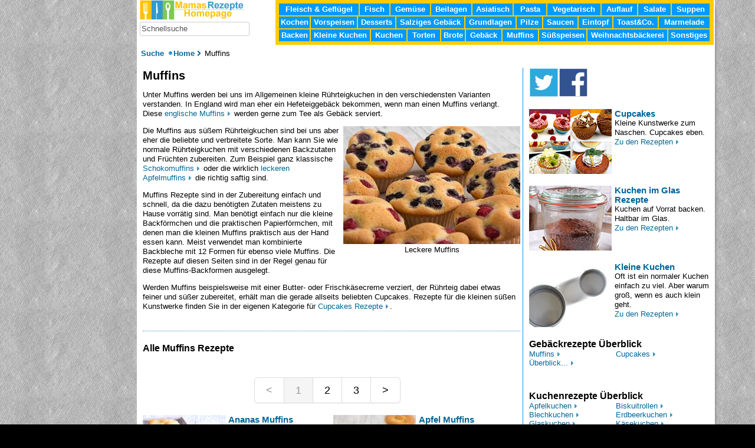

--- FILE ---
content_type: text/html; charset=utf-8
request_url: https://www.mamas-rezepte.de/muffin_rezepte.html
body_size: 6607
content:
<!DOCTYPE html PUBLIC "-//W3C//DTD XHTML 1.0 Transitional//EN" "http://www.w3.org/TR/xhtml1/DTD/xhtml1-transitional.dtd">
<html xmlns="http://www.w3.org/1999/xhtml" xml:lang="en" lang="de" xmlns:fb="http://ogp.me/ns/fb#">
<head>
<meta http-equiv="Content-Type" content="text/html; charset=UTF-8" />
<script>if((window.devicePixelRatio===undefined?1:window.devicePixelRatio)>1) document.cookie='HTTP_IS_RETINA=1;path=/';</script>
  <title>Muffins backen - Mamas Rezepte</title>
<link rel="shortcut icon" href="favicon.ico"/>
<link rel="apple-touch-icon" href="apple-touch-icon.png" />
<link rel="apple-touch-icon" sizes="72x72" href="apple-touch-icon-72_72.png" />
<link rel="apple-touch-icon" sizes="114x114" href="apple-touch-icon-114_114.png" />
<link rel="apple-touch-icon" sizes="144x144" href="apple-touch-icon-144_144.png" />
<link rel="alternate" media="only screen and (max-width: 640px)" href="https://m.mamas-rezepte.de/muffin_rezepte.html" ><meta http-equiv="Content-Style-Type" content="text/css" />
<meta name="author" content="Mamas Rezepte Homepage"/>
<meta http-equiv="language" content="de" />
<meta name="keywords" lang="de" content="Mamas Rezepte  " />
<meta name="description" content="Mamas Rezepte Homepage - Alle Rezepte mit Bild und Kalorienangaben" /><meta property="og:title" content="Muffins backen - Mamas Rezepte"/>
<meta property="og:site_name" content="Mamas Rezepte Homepage"/>
<meta property="og:type" content="website" />

<meta property="og:image" content="https://www.mamas-rezepte.de/bilder/layout/mamalogo.gif"/>
<meta property="og:description" content=" Mamas Rezepte Webseite "/>
<meta property="og:url" content="https://www.mamas-rezepte.de/muffin_rezepte.html"/>
<link href="https://www.mamas-rezepte.de/css/rezepte.css" rel="stylesheet" type="text/css" />
<style  type="text/css">body{background-color:#000000;margin:0; padding:0; height:100%; font-family:Arial, Helvetica, sans-serif;  color:#000; font-size:13px; background-image:url(../images/rezepte_background.jpg); background-repeat:repeat; }
.wrapper{position:relative;width:980px; background-color:#FFF; float:right;}div#content{position:relative;background-color:#FFFFFF;padding-top:115px;} #footer{clear:left;  background-color:#FFF; border-top:#99CCFF thin solid; min-height:150px;}	  
.w25{ max-width:300px; height:100%; min-height:250px; max-height:800px;} 	  
	  
	</style>

<link rel="image_src" href="https://www.mamas-rezepte.de/bilder/minilogo.gif"/>
<!--
<script type="text/javascript" src="js/cookieconsent.js"></script>
<script type="text/javascript">
//document.addEventListener('DOMContentLoaded', function () {
//cookieconsent.run({"notice_banner_type":"simple","consent_type":"express","palette":"light","language":"de","cookies_policy_url":"https://www.mamas-rezepte.de/impressum.html#cookies"});
});
</script>-->

<!-- Code der ausgeführt wird wenn tracking zugelassen wird 
For testing keine Werbung
-->

<script async src="https://www.googletagmanager.com/gtag/js?id=G-2V8R5NRNG2" cookie-consent="tracking"></script>
<script cookie-consent="tracking">
  window.dataLayer = window.dataLayer || [];
  function gtag(){dataLayer.push(arguments);}
  gtag('js', new Date());
  gtag('config', 'G-2V8R5NRNG2');
</script>



<!-- end of Code der ausgeführt wird wenn tracking zugelassen wird

<!-- Code der immer ausgeführt wird,-->
<script type="text/plain" cookie-consent="strictly-necessary">
</script> 

<!-- Code der ausgeführt wird wenn targeting zugelassen wird -->
<script type="text/plain" cookie-consent="targeting">
[].forEach.call(document.querySelectorAll('.adsbygoogle'), function(){
    (adsbygoogle = window.adsbygoogle || []).requestNonPersonalizedAds=0;
});
[].forEach.call(document.querySelectorAll('.adsbygoogle'), function(){
    (adsbygoogle = window.adsbygoogle || []).push({}); console.log("push ad");
});
</script> 
<!-- end of Code der ausgeführt wird wenn targeting zugelassen wird-->
</head>
<body>
<div id="wrap1" class="window"><div id="wrap2" class="wrapper shadow1">

<style>

      .timga2{ text-align:center; padding-left:0px; padding-right:5px; padding-bottom:5px;}
	  .timg2{width:120px; height:67px; background-image:url(/images/teaser/backen_teaser.jpg); background-repeat:no-repeat;-webkit-border-radius: 6px;-moz-border-radius: 6px;border-radius: 6px; position:relative;}
	  .timgh2{position:relative; line-height:26px; top:0px; min-height:50px; text-align:center; min-width:150px; padding-left:5px; padding-right:5px; background-color:#666; background-color:rgba(100, 100, 100, 0.85); color:#FFF; }
	  .timga2 {color:#FFF;font-weight:bold; font-size:18px; }
	   .timga2:hover {color:#FFF; text-decoration:underline; }

.otr:before, .otr:after {  display: table;  content: "";  line-height: 0;}.otr:after {clear: both;}
.otr [class*="sp"]:first-child {margin-left: 0;}.otr [class*="sp"] {  display: block;  width: 100%;  min-height: 150px;  -webkit-box-sizing: border-box;  -moz-box-sizing: border-box;  box-sizing: border-box;  float: left;  margin-left:5px;  *margin-left: 5px;}
.otr .sp {width: 205px;}
.timg3{width:120px; height:67px;margin:0px auto 0px auto;  background-image:url(/images/teaser/fleisch_teaser.png); background-repeat:no-repeat;-webkit-border-radius: 6px;-moz-border-radius: 6px;border-radius: 6px; position:relative;}
.timga3{margin:0px auto 0px auto; }
.timg3a{ background-image:url(/images/teaser/fleisch_teaser.png); background-repeat:no-repeat; width:120px; height:67px; float:left; margin-right:10px; margin-bottom:5px;}
.timg3b{ background-image:url(/images/teaser/fleisch_teaser2.jpg); background-repeat:no-repeat; width:90px; height:60px; float:left; margin-right:10px; margin-bottom:5px;}
.timg3c{ background-image:url(/images/teaser/backen_teaser.jpg); background-repeat:no-repeat; width:90px; height:60px; float:left; margin-right:10px; margin-bottom:5px;}
.ot_row [class*="span"]{min-height:180px; }
.otspan{float:left; width:190px; margin-left:10px;  min-height:235px;}
.otspan .btn {float:right; margin-top:5px;}
.otspan img {float:left; margin-right:10px; margin-bottom:5px;}
.otspan h4{font-family: 'Domine', serif; padding-bottom:3px; margin-bottom:3px;}
.otw{ float:left; width:165px; margin-left:5px;min-height:700px;}
</style>
<div id="content" >
 <div class="lnks">
<h1>Muffins</h1>
<p class="teasertxt">Unter Muffins werden bei uns im Allgemeinen kleine Rührteigkuchen in den verschiedensten Varianten verstanden. In England wird man eher ein Hefeteiggebäck bekommen, wenn man einen Muffins verlangt. Diese <a href="https://www.mamas-rezepte.de/rezept_Muffins_aus_Hefeteig-34-1988.html" class="zudenrezepten">englische Muffins</a> werden gerne zum Tee als Gebäck serviert.</p><div class="rechts"><img src="https://www.mamas-rezepte.de/images/muffins.jpg" width="300" height="200" alt="Muffins" title="Muffins"/><span class="bildunterschrift" style="color:#000;">Leckere Muffins</span></div>
<p class="teasertxt">Die Muffins aus süßem Rührteigkuchen sind bei uns aber eher die beliebte und verbreitete Sorte. Man kann Sie wie normale Rührteigkuchen mit verschiedenen Backzutaten und Früchten zubereiten. Zum Beispiel ganz klassische <a href="https://www.mamas-rezepte.de/rezept_Schokoladen_Muffin-34-1879.html" class="zudenrezepten">Schokomuffins</a> oder die wirklich <a href="https://www.mamas-rezepte.de/rezept_Apfel_Muffins-34-211.html" class="zudenrezepten">leckeren Apfelmuffins</a> die richtig saftig sind.  </p>
<p class="teasertxt">Muffins Rezepte sind in der Zubereitung einfach und schnell, da die dazu benötigten Zutaten meistens zu Hause vorrätig sind. Man benötigt einfach nur die kleine Backförmchen und die praktischen Papierförmchen, mit denen man die kleinen Muffins praktisch aus der Hand essen kann. Meist verwendet man kombinierte Backbleche mit 12 Formen für ebenso viele Muffins. Die Rezepte auf diesen Seiten sind in der Regel genau für diese Muffins-Backformen ausgelegt. </p>
<p class="teasertxt">
Werden Muffins beispielsweise mit einer Butter- oder Frischkäsecreme verziert, der Rührteig dabei etwas feiner und süßer zubereitet, erhält man die gerade allseits beliebten Cupcakes. Rezepte für die kleinen süßen Kunstwerke finden Sie in der eigenen Kategorie für <a href="https://www.mamas-rezepte.de/cupcake-rezepte.html" class="zudenrezepten">Cupcakes Rezepte</a>. </p>
 <div class="betweenteaser"></div><div class="teaser-space"></div>  
<span class="zwischenueberschrift">Alle Muffins Rezepte</span>
<div class="teaser"><div class="pagination pagination-large pagination-centered"><ul><li class="disabled"><a href="#">< </a></li><li class="active"><a href="muffin_rezepte.html">1</a></li><li><a href="muffin_rezepte_2.html">2</a></li><li><a href="muffin_rezepte_3.html">3</a></li><li><a href="muffin_rezepte_2.html"> ></a></li></ul></div> <div class="lcol"><a class="teaser-img" href="https://www.mamas-rezepte.de/rezept_Ananas_Muffins-34-212.html"><img src="https://www.mamas-rezepte.de/bilder/thumb140/ananas-muffin.jpg"/></a><div class="teasertxt"><div class="teaserhead"><a href="https://www.mamas-rezepte.de/rezept_Ananas_Muffins-34-212.html">Ananas Muffins</a></div><div>Der etwas exotischere Muffin. </div><a class="zudenrezepten"  href="https://www.mamas-rezepte.de/rezept_Ananas_Muffins-34-212.html">Zum Rezept</a></div><div class="teaser-space"></div><a class="teaser-img" href="https://www.mamas-rezepte.de/rezept_Apfel_Zimt_Muffins-34-2483.html"><img src="https://www.mamas-rezepte.de/bilder/thumb140/apfel-zimt-muffin.jpg"/></a><div class="teasertxt"><div class="teaserhead"><a href="https://www.mamas-rezepte.de/rezept_Apfel_Zimt_Muffins-34-2483.html">Apfel Zimt Muffins</a></div><div>Saftiger Rührteig, Äpfel und Zimt - ein traumhaftes Trio.</div><a class="zudenrezepten"  href="https://www.mamas-rezepte.de/rezept_Apfel_Zimt_Muffins-34-2483.html">Zum Rezept</a></div><div class="teaser-space"></div><a class="teaser-img" href="https://www.mamas-rezepte.de/rezept_Apfelschnecken_Muffins-34-3131.html"><img src="https://www.mamas-rezepte.de/bilder/thumb140/apfelschneckenmuffins.jpg"/></a><div class="teasertxt"><div class="teaserhead"><a href="https://www.mamas-rezepte.de/rezept_Apfelschnecken_Muffins-34-3131.html">Apfelschnecken Muffins</a></div><div>Apfelmuffins mal in hübscher Schneckenform selber backen?</div><a class="zudenrezepten"  href="https://www.mamas-rezepte.de/rezept_Apfelschnecken_Muffins-34-3131.html">Zum Rezept</a></div><div class="teaser-space"></div><a class="teaser-img" href="https://www.mamas-rezepte.de/rezept_Bienenstich_Muffins-34-2580.html"><img src="https://www.mamas-rezepte.de/bilder/thumb140/bienenstichmuffins.jpg"/></a><div class="teasertxt"><div class="teaserhead"><a href="https://www.mamas-rezepte.de/rezept_Bienenstich_Muffins-34-2580.html">Bienenstich Muffins</a></div><div>Selbst gebackene Bienenstich Muffins schmecken zu jedem Anlass einfach nur lecker!</div><a class="zudenrezepten"  href="https://www.mamas-rezepte.de/rezept_Bienenstich_Muffins-34-2580.html">Zum Rezept</a></div><div class="teaser-space"></div><a class="teaser-img" href="https://www.mamas-rezepte.de/rezept_Chia_Nuss_Muffins-34-2540.html"><img src="https://www.mamas-rezepte.de/bilder/thumb140/chianussmuffin.jpg"/></a><div class="teasertxt"><div class="teaserhead"><a href="https://www.mamas-rezepte.de/rezept_Chia_Nuss_Muffins-34-2540.html">Chia Nuss Muffins</a></div><div>Luftige im Geschmack nussige Muffins mit Chiasamen backen?</div><a class="zudenrezepten"  href="https://www.mamas-rezepte.de/rezept_Chia_Nuss_Muffins-34-2540.html">Zum Rezept</a></div><div class="teaser-space"></div><a class="teaser-img" href="https://www.mamas-rezepte.de/rezept_Emmer_Vollkorn_Muffins-34-3543.html"><img src="https://www.mamas-rezepte.de/bilder/thumb140/emmervollkornmuffins.jpg"/></a><div class="teasertxt"><div class="teaserhead"><a href="https://www.mamas-rezepte.de/rezept_Emmer_Vollkorn_Muffins-34-3543.html">Emmer Vollkorn Muffins</a></div><div>Auf gesunde Art Muffins mit Emmer Vollkornmehl genießen</div><a class="zudenrezepten"  href="https://www.mamas-rezepte.de/rezept_Emmer_Vollkorn_Muffins-34-3543.html">Zum Rezept</a></div><div class="teaser-space"></div><a class="teaser-img" href="https://www.mamas-rezepte.de/rezept_Erdbeer_Minze_Muffins-34-2498.html"><img src="https://www.mamas-rezepte.de/bilder/thumb140/erdbeerenminzemuffin.jpg"/></a><div class="teasertxt"><div class="teaserhead"><a href="https://www.mamas-rezepte.de/rezept_Erdbeer_Minze_Muffins-34-2498.html">Erdbeer-Minze Muffins</a></div><div>Muffins mit Erdbeeren und Minze schmecken so gut - wie füreinander gemacht.</div><a class="zudenrezepten"  href="https://www.mamas-rezepte.de/rezept_Erdbeer_Minze_Muffins-34-2498.html">Zum Rezept</a></div><div class="teaser-space"></div><a class="teaser-img" href="https://www.mamas-rezepte.de/rezept_Hackfleisch_Lauch_Muffin-34-3358.html"><img src="https://www.mamas-rezepte.de/bilder/thumb140/hackfleischlauchmuffin.jpg"/></a><div class="teasertxt"><div class="teaserhead"><a href="https://www.mamas-rezepte.de/rezept_Hackfleisch_Lauch_Muffin-34-3358.html">Hackfleisch-Lauch-Muffin</a></div><div>Pikant gewürzte Muffins mit Hackfleisch als Fingerfood genießen</div><a class="zudenrezepten"  href="https://www.mamas-rezepte.de/rezept_Hackfleisch_Lauch_Muffin-34-3358.html">Zum Rezept</a></div><div class="teaser-space"></div></div><div class="rcol"><a class="teaser-img" href="https://www.mamas-rezepte.de/rezept_Apfel_Muffins-34-211.html"><img src="https://www.mamas-rezepte.de/bilder/thumb140/apfel-muffin.jpg"/></a><div class="teasertxt"><div class="teaserhead"><a href="https://www.mamas-rezepte.de/rezept_Apfel_Muffins-34-211.html">Apfel Muffins</a></div><div>Lecker saftige Muffins mit Äpfeln.</div><a class="zudenrezepten"  href="https://www.mamas-rezepte.de/rezept_Apfel_Muffins-34-211.html">Zum Rezept</a></div><div class="teaser-space"></div><a class="teaser-img" href="https://www.mamas-rezepte.de/rezept_Apfel_Streusel_Muffins-34-2994.html"><img src="https://www.mamas-rezepte.de/bilder/thumb140/apfelmuffinsmitstreusel.jpg"/></a><div class="teasertxt"><div class="teaserhead"><a href="https://www.mamas-rezepte.de/rezept_Apfel_Streusel_Muffins-34-2994.html">Apfel-Streusel-Muffins</a></div><div>Wer liebt sie nicht - Apfelmuffins mit knuspriger Streuselauflage hmmm..</div><a class="zudenrezepten"  href="https://www.mamas-rezepte.de/rezept_Apfel_Streusel_Muffins-34-2994.html">Zum Rezept</a></div><div class="teaser-space"></div><a class="teaser-img" href="https://www.mamas-rezepte.de/rezept_Bananen_Muffins-34-2493.html"><img src="https://www.mamas-rezepte.de/bilder/thumb140/bananen-muffin.jpg"/></a><div class="teasertxt"><div class="teaserhead"><a href="https://www.mamas-rezepte.de/rezept_Bananen_Muffins-34-2493.html">Bananen Muffins</a></div><div>Köstliche Muffins mit Bananen und Schokostückchen.</div><a class="zudenrezepten"  href="https://www.mamas-rezepte.de/rezept_Bananen_Muffins-34-2493.html">Zum Rezept</a></div><div class="teaser-space"></div><a class="teaser-img" href="https://www.mamas-rezepte.de/rezept_Blaubeer_Muffins-34-220.html"><img src="https://www.mamas-rezepte.de/bilder/thumb140/heidelbeermuffins.jpg"/></a><div class="teasertxt"><div class="teaserhead"><a href="https://www.mamas-rezepte.de/rezept_Blaubeer_Muffins-34-220.html">Blaubeer Muffins</a></div><div>Klassiker unter den Muffins Sorten. Immer gern gegessen.</div><a class="zudenrezepten"  href="https://www.mamas-rezepte.de/rezept_Blaubeer_Muffins-34-220.html">Zum Rezept</a></div><div class="teaser-space"></div><a class="teaser-img" href="https://www.mamas-rezepte.de/rezept_Dinkel_Apfel_Muffins-34-2869.html"><img src="https://www.mamas-rezepte.de/bilder/thumb140/dinkelapfelmuffin.jpg"/></a><div class="teasertxt"><div class="teaserhead"><a href="https://www.mamas-rezepte.de/rezept_Dinkel_Apfel_Muffins-34-2869.html">Dinkel Apfel Muffins</a></div><div>Besonders saftige Apfel Muffins mit Dinkelmehl gebacken. Reinbeißen und genießen!</div><a class="zudenrezepten"  href="https://www.mamas-rezepte.de/rezept_Dinkel_Apfel_Muffins-34-2869.html">Zum Rezept</a></div><div class="teaser-space"></div><a class="teaser-img" href="https://www.mamas-rezepte.de/rezept_Erdbeer_Muffins-34-1556.html"><img src="https://www.mamas-rezepte.de/bilder/thumb140/erdbeermuffin.jpg"/></a><div class="teasertxt"><div class="teaserhead"><a href="https://www.mamas-rezepte.de/rezept_Erdbeer_Muffins-34-1556.html">Erdbeer Muffins</a></div><div>So schmecken Muffins richtig lecker!</div><a class="zudenrezepten"  href="https://www.mamas-rezepte.de/rezept_Erdbeer_Muffins-34-1556.html">Zum Rezept</a></div><div class="teaser-space"></div><a class="teaser-img" href="https://www.mamas-rezepte.de/rezept_Franzoesische_Muffins-34-240.html"><img src="https://www.mamas-rezepte.de/bilder/thumb140/muffins-franz.jpg"/></a><div class="teasertxt"><div class="teaserhead"><a href="https://www.mamas-rezepte.de/rezept_Franzoesische_Muffins-34-240.html">Französische Muffins</a></div><div>Muffins mit Marmelade gefüllt. </div><a class="zudenrezepten"  href="https://www.mamas-rezepte.de/rezept_Franzoesische_Muffins-34-240.html">Zum Rezept</a></div><div class="teaser-space"></div><a class="teaser-img" href="https://www.mamas-rezepte.de/rezept_Haferflocken_Quark_Muffins-34-3821.html"><img src="https://www.mamas-rezepte.de/bilder/thumb140/haferflockenquarkmuffins.jpg"/></a><div class="teasertxt"><div class="teaserhead"><a href="https://www.mamas-rezepte.de/rezept_Haferflocken_Quark_Muffins-34-3821.html">Haferflocken Quark Muffins</a></div><div>Fettarme Haferflockenmuffins mit Quark und Cranberrys</div><a class="zudenrezepten"  href="https://www.mamas-rezepte.de/rezept_Haferflocken_Quark_Muffins-34-3821.html">Zum Rezept</a></div><div class="teaser-space"></div> </div><div class="teaser-space"></div><div class="pagination pagination-large pagination-centered"><ul><li class="disabled"><a href="#">< </a></li><li class="active"><a href="muffin_rezepte.html">1</a></li><li><a href="muffin_rezepte_2.html">2</a></li><li><a href="muffin_rezepte_3.html">3</a></li><li><a href="muffin_rezepte_2.html"> ></a></li></ul></div> </div> 
  
 
</div>    
     
  <div class="rchts">
   <div> <a href="https://twitter.com/intent/user?screen_name=mamasrezepteweb"><img src="https://www.mamas-rezepte.de/images/twitter.png" width="50" height="50"  /></a><a href="http://www.facebook.com/sharer/sharer.php?u=https://www.mamas-rezepte.de/muffin_rezepte.html" target="_blank"><img src="https://www.mamas-rezepte.de/images/facebook.png" width="50" height="50" /></a></div> 
     <div class="teaser-space"></div>  
<a class="teaser-img" href="https://www.mamas-rezepte.de/cupcake-rezepte.html"><img src="https://www.mamas-rezepte.de/images/cupcake-rezepte.jpg" width="140" height="110" /></a>
             <div class="teasertxt">   
                 <div class="teaserhead"><a href="https://www.mamas-rezepte.de/cupcake-rezepte.html">Cupcakes</a></div>
                 <div>Kleine Kunstwerke zum Naschen. Cupcakes eben.</div>
                     <a class="zudenrezepten"  href="https://www.mamas-rezepte.de/cupcake-rezepte.html" >Zu den Rezepten</a>
            </div>
     <div class="teaser-space"></div>  
<a class="teaser-img" href="https://www.mamas-rezepte.de/kuchen_im_glas_rezepte.html"><img src="https://www.mamas-rezepte.de/images/kuchen-im-glas-rezepte-teaser.jpg" width="140" height="110"/></a>
             <div class="teasertxt">   
                 <div class="teaserhead"><a href="https://www.mamas-rezepte.de/kuchen_im_glas_rezepte.html">Kuchen im Glas Rezepte</a></div>
                 <div>Kuchen auf Vorrat backen. Haltbar im Glas.</div>
                     <a class="zudenrezepten"  href="https://www.mamas-rezepte.de/kuchen_im_glas_rezepte.html" >Zu den Rezepten</a>
            </div>
      
  <div class="teaser-space"></div>       
   
<a class="teaser-img" href="kleine_kuchen_rezepte.html"><img src="images/kleine-kuchen-rezepte.jpg" width="140" height="110"/></a>
             <div class="teasertxt">   
                 <div class="teaserhead"><a href="kleine_kuchen_rezepte.html">Kleine Kuchen</a></div>
                 <div> Oft ist ein normaler Kuchen einfach zu viel. Aber warum groß, wenn es auch klein geht.</div>
                     <a class="zudenrezepten"  href="kleine_kuchen_rezepte.html" >Zu den Rezepten</a>
            </div>
                   <div class="teaser-space"></div>   
        <span class="zwischenueberschrift">Gebäckrezepte Überblick</span>
    <ul class="listeside">
		<li><a class='zudenrezepten' href='https://www.mamas-rezepte.de/muffin_rezepte.html'>Muffins</a></li>
        <li><a class='zudenrezepten' href='https://www.mamas-rezepte.de/cupcake-rezepte.html'>Cupcakes</a></li>
        <li><a class='zudenrezepten' href='https://www.mamas-rezepte.de/gebaeck-rezepte.html'>Überblick...</a></li>
	</ul> 
     <div class="teaser-space"></div> 
    <div class="teaser-space"></div>   
        <span class="zwischenueberschrift">Kuchenrezepte Überblick</span>
    <ul class="listeside">
		<li><a class='zudenrezepten' href='http://www.mamas-rezepte.de/apfelkuchen_rezepte.html'>Apfelkuchen</a></li>
          <li><a class='zudenrezepten' href='https://www.mamas-rezepte.de/biskuitrollen-rezepte.html'>Biskuitrollen</a></li>
        <li><a class='zudenrezepten' href='https://www.mamas-rezepte.de/blechkuchen_rezepte.html'>Blechkuchen</a></li>
         <li><a class='zudenrezepten' href='https://www.mamas-rezepte.de/erdbeerkuchen_rezepte.html'>Erdbeerkuchen</a></li>
          <li><a class='zudenrezepten' href='https://www.mamas-rezepte.de/kuchen_im_glas_rezepte.html'>Glaskuchen</a></li>
           <li><a class='zudenrezepten' href='https://www.mamas-rezepte.de/kaesekuchen_rezepte.html'>Käsekuchen</a></li>
                 <li><a class='zudenrezepten' href='https://www.mamas-rezepte.de/kirschkuchen.html'>Kirschkuchen</a></li>
            <li><a class='zudenrezepten' href='https://www.mamas-rezepte.de/ruehrkuchen_rezepte.html'>Rührkuchen</a></li>
             <li><a class='zudenrezepten' href='https://www.mamas-rezepte.de/rhabarberkuchen_rezept.html'>Rhabarberkuchen</a></li>
              <li><a class='zudenrezepten' href='https://www.mamas-rezepte.de/backen/schokoladenkuchen-rezepte.html'>Schokoladenkuchen</a></li>
              <li><a class='zudenrezepten' href='https://www.mamas-rezepte.de/zitronenkuchen-rezepte.html'>Zitronenkuchen</a></li>
               <li><a class='zudenrezepten' href='https://www.mamas-rezepte.de/zwetschgenkuchen_rezepte.html'>Zwetschgenkuchen</a></li>
	</ul> 
     <div class="teaser-space"></div>   
    
        <a  class="teaser-img" href="gebaeck-rezepte.html"><img src="images/gebaeck-rezepte-bg.jpg" width="302" height="180"/></a> 
      <div class="teaser-space"></div>  
<div style="padding:5px;">
<div>
</div>  
 <div class="teaser-space"></div> 
<div >

<script async src="//pagead2.googlesyndication.com/pagead/js/adsbygoogle.js"></script>
<!-- medium_rec -->
<ins class="adsbygoogle" 
     style="display:block;"
     data-ad-client="ca-pub-3749709041621122"
     data-ad-slot="3644953767"
     data-ad-format="auto"
     data-full-width-responsive="true"></ins>
 Anzeige   </div>
 
  
  
</div>
 
 
  </div>     
              

       
           
 <script type="text/javascript" src="https://ajax.googleapis.com/ajax/libs/jquery/1.7.2/jquery.min.js"></script>
<script src="//ajax.googleapis.com/ajax/libs/jqueryui/1.8.24/jquery-ui.min.js"></script>
 <script type="text/javascript" src="https://www.mamas-rezepte.de/js/rezepte.js"></script>
<link href="https://www.mamas-rezepte.de/css/rs-default.css" rel="stylesheet" type="text/css" />
<div id="footer">
<div style="float:left; padding:10px;">
<a href="https://www.mamas-rezepte.de/impressum.html" style="font-size:12px; color:#006699;"> Impressum / Datenschutz </a>
<div><a style="font-size:12px; color:#006699;" href="https://m.mamas-rezepte.de/muffin_rezepte.html">Mobile Version dieser Seite </a></div></div>
</div>
<script  type="text/javascript">
</script>




 
</div>






	<div id="header"> 
		<div class="besucher2"><div class="logo"><a href="https://www.mamas-rezepte.de"><img width="180"  height="33" src="https://www.mamas-rezepte.de/images/logo/logo-mamas-rezepte.png"/></a></div>
		<div class="suchfeld"><form action="https://www.mamas-rezepte.de/suchen" method="get"> <input class="suche" name="q" type="text" id="query2"   value="Schnellsuche" onClick="if(this.value=='Schnellsuche') this.value='';"/> <input type="hidden" name="p" value="1" /></form></div> 


<script  type="text/javascript">
$().ready(function() {
	   $("#query2").autocomplete("https://www.mamas-rezepte.de/autocomplete.php", {
		width: 350,scrollHeight:250,autoFill: false,selectFirst: false,minChars: 3,cacheLength:10,max:20,multiple:true,
		formatItem:function(data, i, n, value) {return "<img src='" +data[1] + "' alt=''/> " + data[0];},
	    }).result(function(event, data) {location.href = "https://www.mamas-rezepte.de/rezeptshow-"+ data[2] + ".html";});
});</script>




		</div>
		<ul class="nav">
			<li>   
				<a href="https://www.mamas-rezepte.de/fleisch-rezepte.html" style="width:135px;">Fleisch & Geflügel</a>
				<a href="https://www.mamas-rezepte.de/fisch_rezepte.html"  style="width:50px;">Fisch</a> 
				<a href="https://www.mamas-rezepte.de/gemuese_rezepte.html" style="width:67px;">Gem&uuml;se</a> 
				<a href="https://www.mamas-rezepte.de/beilagen_rezepte.html" style="width:68px;">Beilagen</a> 
				<a href="https://www.mamas-rezepte.de/asiatische_rezepte.html"  style="width:68px;">Asiatisch</a> 
				<a href="https://www.mamas-rezepte.de/pasta_nudel_rezepte.html"  style="width:55px;">Pasta</a> 
				<a href="https://www.mamas-rezepte.de/rezepte_vegetarier.html" style="width:90px;">Vegetarisch</a> 
				<a href="https://www.mamas-rezepte.de/auflauf_rezepte.html"  style="width:60px;">Auflauf</a> 
				<a href="https://www.mamas-rezepte.de/salat_rezepte.html"  style="width:55px;">Salate</a> 
				<a href="https://www.mamas-rezepte.de/suppen_rezepte.html" style="width:64px;">Suppen</a>    	
				<br />
				<a href="https://www.mamas-rezepte.de/kochen"  style="width:52px;">Kochen</a> 
				<a href="https://www.mamas-rezepte.de/vorspeisen_rezepte.html"  style="width:78px;">Vorspeisen</a> 
				<a href="https://www.mamas-rezepte.de/dessert_rezepte.html"  style="width:63px;">Desserts</a> 
				<a href="https://www.mamas-rezepte.de/salziges_gebaeck.html" style="width:115px;">Salziges Geb&auml;ck</a> 
				<a href="https://www.mamas-rezepte.de/grundlagen.html" style="width:85px;">Grundlagen</a> 
				<a href="https://www.mamas-rezepte.de/pilz_rezepte.html"  style="width:43px;">Pilze</a> 
				<a href="https://www.mamas-rezepte.de/sossen-rezepte.html"  style="width:58px;">Saucen</a> 
				<a href="https://www.mamas-rezepte.de/eintopf_rezepte.html" style="width:57px;">Eintopf </a> 
				<a href="https://www.mamas-rezepte.de/toast-rezepte.html" style="width:75px;">Toast&amp;Co.</a> 
				<a href="https://www.mamas-rezepte.de/marmeladen_rezepte.html"  style="width:86px;">Marmelade</a>  
				<br />
				<a href="https://www.mamas-rezepte.de/backen"  style="width:52px;">Backen</a> 
				<a href="https://www.mamas-rezepte.de/kleine_kuchen_rezepte.html"  style="width:100px;"> Kleine Kuchen     </a> 
				<a href="https://www.mamas-rezepte.de/rezepte_kuchen.html"  style="width:60px;">Kuchen </a> 
				<a href="https://www.mamas-rezepte.de/torten_rezepte.html"  style="width:55px;">Torten </a> 
				<a href="https://www.mamas-rezepte.de/brot_rezepte.html"  style="width:40px;">Brote</a> 
				<a href="https://www.mamas-rezepte.de/gebaeck-rezepte.html" style="width:60px;">Geb&auml;ck     </a> 
				<a href="https://www.mamas-rezepte.de/muffin_rezepte.html" style="width:60px;">Muffins     </a> 
				<a href="https://www.mamas-rezepte.de/suessspeisen_rezepte.html"  style="width:80px;">S&uuml;&szlig;speisen     </a> 
				<a href="https://www.mamas-rezepte.de/plaetzchen_rezepte.html"  style="width:135px;">Weihnachtsb&auml;ckerei     </a> 
				<a href="https://www.mamas-rezepte.de/sonstige-rezepte.html" style="width:70px;">Sonstiges     </a> 
			</li>
		</ul>  
		<!--<div style="float:left; width:20px;  padding-top:5px; height:65px;  background-image:url(images/sprite.png); background-repeat:no-repeat; background-position:-270px -60px;"></div>-->
		<div class="suchleiste"><div class="breadcrumb"><span class=" breadp t_linkbox"><a href="https://www.mamas-rezepte.de/suchen.html">Suche </a><img style="margin-left:2px;" src="https://www.mamas-rezepte.de/images/punkt.png" width="10" height="10" \><a href="https://www.mamas-rezepte.de">Home</a></span><span class="t_linkbox">Muffins</span></div><div class="socialleiste"> </div> </div>
	</div>
</div>
<div class="wside160l2  fix">

<script async src="//pagead2.googlesyndication.com/pagead/js/adsbygoogle.js"></script>
<!-- test-rechts -->
<ins class="adsbygoogle"
     style="display:inline-block;width:160px;height:600px"
     data-ad-client="ca-pub-3749709041621122"
     data-ad-slot="6971849463"></ins>
</div>

          
</div>
<script>
[].forEach.call(document.querySelectorAll('.adsbygoogle'), function(){
    (adsbygoogle = window.adsbygoogle || []).requestNonPersonalizedAds=1;
});
[].forEach.call(document.querySelectorAll('.adsbygoogle'), function(){
    (adsbygoogle = window.adsbygoogle || []).push({}); console.log("push ad");
});
</script>
</body></html> 


--- FILE ---
content_type: text/html; charset=utf-8
request_url: https://www.google.com/recaptcha/api2/aframe
body_size: 249
content:
<!DOCTYPE HTML><html><head><meta http-equiv="content-type" content="text/html; charset=UTF-8"></head><body><script nonce="s8GvbKQZlhYNHOKM1xpiJg">/** Anti-fraud and anti-abuse applications only. See google.com/recaptcha */ try{var clients={'sodar':'https://pagead2.googlesyndication.com/pagead/sodar?'};window.addEventListener("message",function(a){try{if(a.source===window.parent){var b=JSON.parse(a.data);var c=clients[b['id']];if(c){var d=document.createElement('img');d.src=c+b['params']+'&rc='+(localStorage.getItem("rc::a")?sessionStorage.getItem("rc::b"):"");window.document.body.appendChild(d);sessionStorage.setItem("rc::e",parseInt(sessionStorage.getItem("rc::e")||0)+1);localStorage.setItem("rc::h",'1769023153105');}}}catch(b){}});window.parent.postMessage("_grecaptcha_ready", "*");}catch(b){}</script></body></html>

--- FILE ---
content_type: text/javascript
request_url: https://www.mamas-rezepte.de/js/rezepte.js
body_size: 12396
content:


(function (factory) {
if ( typeof define === 'function' && define.amd ) {
// AMD. Register as an anonymous module.
define(['jquery'], factory);
} else if ( typeof exports === 'object' ) {
// Node/CommonJS style for Browserify
module.exports = factory;
} else {
// Browser globals
factory(jQuery);
}
}(function ($) {
$.fn.bgiframe = function(s) {
s = $.extend({
top : 'auto', // auto == borderTopWidth
left : 'auto', // auto == borderLeftWidth
width : 'auto', // auto == offsetWidth
height : 'auto', // auto == offsetHeight
opacity : true,
src : 'javascript:false;',
conditional : /MSIE 6\.0/.test(navigator.userAgent) // expression or function. return false to prevent iframe insertion
}, s);
// wrap conditional in a function if it isn't already
if ( !$.isFunction(s.conditional) ) {
var condition = s.conditional;
s.conditional = function() { return condition; };
}
var $iframe = $('<iframe class="bgiframe"frameborder="0"tabindex="-1"src="'+s.src+'"'+
'style="display:block;position:absolute;z-index:-1;"/>');
return this.each(function() {
var $this = $(this);
if ( s.conditional(this) === false ) { return; }
var existing = $this.children('iframe.bgiframe');
var $el = existing.length === 0 ? $iframe.clone() : existing;
$el.css({
'top': s.top == 'auto' ?
((parseInt($this.css('borderTopWidth'),10)||0)*-1)+'px' : prop(s.top),
'left': s.left == 'auto' ?
((parseInt($this.css('borderLeftWidth'),10)||0)*-1)+'px' : prop(s.left),
'width': s.width == 'auto' ? (this.offsetWidth + 'px') : prop(s.width),
'height': s.height == 'auto' ? (this.offsetHeight + 'px') : prop(s.height),
'opacity': s.opacity === true ? 0 : undefined
});
if ( existing.length === 0 ) {
$this.prepend($el);
}
});
};
// old alias
$.fn.bgIframe = $.fn.bgiframe;
function prop(n) {
return n && n.constructor === Number ? n + 'px' : n;
}
}));












(function($){$.fn.easyTooltip=function(options){var defaults={xOffset:10,yOffset:25,tooltipId:"easyTooltip",clickRemove:false,content:"",useElement:""};var options=$.extend(defaults,options);var content;this.each(function(){var title=$(this).attr("title");$(this).hover(function(e){content=(options.content!="")?options.content:title;content=(options.useElement!="")?$("#"+options.useElement).html():content;$(this).attr("title","");if(content!=""&&content!=undefined){$("body").append("<div id='"+options.tooltipId+"'>"+content+"</div>");$("#"+options.tooltipId).css("position","absolute").css("top",(e.pageY-options.yOffset)+"px").css("left",(e.pageX+options.xOffset)+"px").css("display","none").fadeIn("fast")}},function(){$("#"+options.tooltipId).remove();$(this).attr("title",title);});$(this).mousemove(function(e){$("#"+options.tooltipId).css("top",(e.pageY-options.yOffset)+"px").css("left",(e.pageX+options.xOffset)+"px")});if(options.clickRemove){$(this).mousedown(function(e){$("#"+options.tooltipId).remove();$(this).attr("title",title);});}});};})(jQuery);

(function(b){b.support.touch="ontouchend"in document;if(!b.support.touch){return;}var c=b.ui.mouse.prototype,e=c._mouseInit,a;function d(g,h){if(g.originalEvent.touches.length>1){return;}g.preventDefault();var i=g.originalEvent.changedTouches[0],f=document.createEvent("MouseEvents");f.initMouseEvent(h,true,true,window,1,i.screenX,i.screenY,i.clientX,i.clientY,false,false,false,false,0,null);g.target.dispatchEvent(f);}c._touchStart=function(g){var f=this;if(a||!f._mouseCapture(g.originalEvent.changedTouches[0])){return;}a=true;f._touchMoved=false;d(g,"mouseover");d(g,"mousemove");d(g,"mousedown");};c._touchMove=function(f){if(!a){return;}this._touchMoved=true;d(f,"mousemove");};c._touchEnd=function(f){if(!a){return;}d(f,"mouseup");d(f,"mouseout");if(!this._touchMoved){d(f,"click");}a=false;};c._mouseInit=function(){var f=this;f.element.bind("touchstart",b.proxy(f,"_touchStart")).bind("touchmove",b.proxy(f,"_touchMove")).bind("touchend",b.proxy(f,"_touchEnd"));e.call(f);};})(jQuery);

;(function($) {
$.fn.extend({
autocomplete: function(urlOrData, options) {
var isUrl = typeof urlOrData == "string";
options = $.extend({}, $.Autocompleter.defaults, {
url: isUrl ? urlOrData : null,
data: isUrl ? null : urlOrData,
delay: isUrl ? $.Autocompleter.defaults.delay : 10,
max: options && !options.scroll ? 10 : 150,
noRecord: "No Records."
}, options);
// if highlight is set to false, replace it with a do-nothing function
options.highlight = options.highlight || function(value) { return value; };
// if the formatMatch option is not specified, then use formatItem for backwards compatibility
options.formatMatch = options.formatMatch || options.formatItem;
return this.each(function() {
new $.Autocompleter(this, options);
});
},
result: function(handler) {
return this.bind("result", handler);
},
search: function(handler) {
return this.trigger("search", [handler]);
},
flushCache: function() {
return this.trigger("flushCache");
},
setOptions: function(options){
return this.trigger("setOptions", [options]);
},
unautocomplete: function() {
return this.trigger("unautocomplete");
}
});
$.Autocompleter = function(input, options) {
var KEY = {
UP: 38,
DOWN: 40,
DEL: 46,
TAB: 9,
RETURN: 13,
ESC: 27,
COMMA: 188,
PAGEUP: 33,
PAGEDOWN: 34,
BACKSPACE: 8
};
var globalFailure = null;
if(options.failure != null && typeof options.failure == "function") {
globalFailure = options.failure;
}
// Create $ object for input element
var $input = $(input).attr("autocomplete", "off").addClass(options.inputClass);
var timeout;
var previousValue = "";
var cache = $.Autocompleter.Cache(options);
var hasFocus = 0;
var lastKeyPressCode;
var config = {
mouseDownOnSelect: false
};
var select = $.Autocompleter.Select(options, input, selectCurrent, config);
var blockSubmit;
// prevent form submit in opera when selecting with return key
navigator.userAgent.indexOf("Opera") != -1 && $(input.form).bind("submit.autocomplete", function() {
if (blockSubmit) {
blockSubmit = false;
return false;
}
});
// older versions of opera don't trigger keydown multiple times while pressed, others don't work with keypress at all
$input.bind((navigator.userAgent.indexOf("Opera") != -1 && !'KeyboardEvent' in window ? "keypress" : "keydown") + ".autocomplete", function(event) {
// a keypress means the input has focus
// avoids issue where input had focus before the autocomplete was applied
hasFocus = 1;
// track last key pressed
lastKeyPressCode = event.keyCode;
switch(event.keyCode) {
case KEY.UP:
if ( select.visible() ) {
event.preventDefault();
select.prev();
} else {
onChange(0, true);
}
break;
case KEY.DOWN:
if ( select.visible() ) {
event.preventDefault();
select.next();
} else {
onChange(0, true);
}
break;
case KEY.PAGEUP:
if ( select.visible() ) {
event.preventDefault();
select.pageUp();
} else {
onChange(0, true);
}
break;
case KEY.PAGEDOWN:
if ( select.visible() ) {
event.preventDefault();
select.pageDown();
} else {
onChange(0, true);
}
break;
// matches also semicolon
case options.multiple && $.trim(options.multipleSeparator) == "," && KEY.COMMA:
case KEY.TAB:
case KEY.RETURN:
if( selectCurrent() ) {
// stop default to prevent a form submit, Opera needs special handling
event.preventDefault();
blockSubmit = true;
return false;
}
break;
case KEY.ESC:
select.hide();
break;
default:
clearTimeout(timeout);
timeout = setTimeout(onChange, options.delay);
break;
}
}).focus(function(){
// track whether the field has focus, we shouldn't process any
// results if the field no longer has focus
hasFocus++;
}).blur(function() {
hasFocus = 0;
if (!config.mouseDownOnSelect) {
hideResults();
}
}).click(function() {
// show select when clicking in a focused field
// but if clickFire is true, don't require field
// to be focused to begin with; just show select
if( options.clickFire ) {
if ( !select.visible() ) {
onChange(0, true);
}
} else {
if ( hasFocus++ > 1 && !select.visible() ) {
onChange(0, true);
}
}
}).bind("search", function() {
// TODO why not just specifying both arguments?
var fn = (arguments.length > 1) ? arguments[1] : null;
function findValueCallback(q, data) {
var result;
if( data && data.length ) {
for (var i=0; i < data.length; i++) {
if( data[i].result.toLowerCase() == q.toLowerCase() ) {
result = data[i];
break;
}
}
}
if( typeof fn == "function" ) fn(result);
else $input.trigger("result", result && [result.data, result.value]);
}
$.each(trimWords($input.val()), function(i, value) {
request(value, findValueCallback, findValueCallback);
});
}).bind("flushCache", function() {
cache.flush();
}).bind("setOptions", function() {
$.extend(true, options, arguments[1]);
// if we've updated the data, repopulate
if ( "data" in arguments[1] )
cache.populate();
}).bind("unautocomplete", function() {
select.unbind();
$input.unbind();
$(input.form).unbind(".autocomplete");
});
function selectCurrent() {
var selected = select.selected();
if( !selected )
return false;
var v = selected.result;
previousValue = v;
if ( options.multiple ) {
var words = trimWords($input.val());
if ( words.length > 1 ) {
var seperator = options.multipleSeparator.length;
var cursorAt = $(input).selection().start;
var wordAt, progress = 0;
$.each(words, function(i, word) {
progress += word.length;
if (cursorAt <= progress) {
wordAt = i;
return false;
}
progress += seperator;
});
words[wordAt] = v;
// TODO this should set the cursor to the right position, but it gets overriden somewhere
//$.Autocompleter.Selection(input, progress + seperator, progress + seperator);
v = words.join( options.multipleSeparator );
}
v += options.multipleSeparator;
}
$input.val(v);
hideResultsNow();
$input.trigger("result", [selected.data, selected.value]);
return true;
}
function onChange(crap, skipPrevCheck) {
if( lastKeyPressCode == KEY.DEL ) {
select.hide();
return;
}
var currentValue = $input.val();
if ( !skipPrevCheck && currentValue == previousValue )
return;
previousValue = currentValue;
currentValue = lastWord(currentValue);
if ( currentValue.length >= options.minChars) {
$input.addClass(options.loadingClass);
if (!options.matchCase)
currentValue = currentValue.toLowerCase();
request(currentValue, receiveData, hideResultsNow);
} else {
stopLoading();
select.hide();
}
};
function trimWords(value) {
if (!value)
return [""];
if (!options.multiple)
return [$.trim(value)];
return $.map(value.split(options.multipleSeparator), function(word) {
return $.trim(value).length ? $.trim(word) : null;
});
}
function lastWord(value) {
if ( !options.multiple )
return value;
var words = trimWords(value);
if (words.length == 1)
return words[0];
var cursorAt = $(input).selection().start;
if (cursorAt == value.length) {
words = trimWords(value)
} else {
words = trimWords(value.replace(value.substring(cursorAt), ""));
}
return words[words.length - 1];
}
// fills in the input box w/the first match (assumed to be the best match)
// q: the term entered
// sValue: the first matching result
function autoFill(q, sValue){
// autofill in the complete box w/the first match as long as the user hasn't entered in more data
// if the last user key pressed was backspace, don't autofill
if( options.autoFill && (lastWord($input.val()).toLowerCase() == q.toLowerCase()) && lastKeyPressCode != KEY.BACKSPACE ) {
// fill in the value (keep the case the user has typed)
$input.val($input.val() + sValue.substring(lastWord(previousValue).length));
// select the portion of the value not typed by the user (so the next character will erase)
$(input).selection(previousValue.length, previousValue.length + sValue.length);
}
};
function hideResults() {
clearTimeout(timeout);
timeout = setTimeout(hideResultsNow, 200);
};
function hideResultsNow() {
var wasVisible = select.visible();
select.hide();
clearTimeout(timeout);
stopLoading();
if (options.mustMatch) {
// call search and run callback
$input.search(
function (result){
// if no value found, clear the input box
if( !result ) {
if (options.multiple) {

var words = trimWords($input.val()).slice(0, -1);
$input.val( words.join(options.multipleSeparator) + (words.length ? options.multipleSeparator : "") );
}
else {
$input.val( "" );
$input.trigger("result", null);
}
}
}
);
}
};
function receiveData(q, data) {
if ( data && data.length && hasFocus ) {
stopLoading();
select.display(data, q);
autoFill(q, data[0].value);
select.show();
} else {
hideResultsNow();
}
};
function request(term, success, failure) {
if (!options.matchCase)
term = term.toLowerCase();
var data = cache.load(term);
// recieve the cached data
if (data) {
if(data.length)	{
success(term, data);
}
else{
var parsed = options.parse && options.parse(options.noRecord) || parse(options.noRecord);	
success(term,parsed);
}
// if an AJAX url has been supplied, try loading the data now
} else if( (typeof options.url == "string") && (options.url.length > 0) ){
var extraParams = {
timestamp: +new Date()
};
$.each(options.extraParams, function(key, param) {
extraParams[key] = typeof param == "function" ? param() : param;
});
$.ajax({
// try to leverage ajaxQueue plugin to abort previous requests
mode: "abort",
// limit abortion to this input
port: "autocomplete" + input.name,
dataType: options.dataType,
url: options.url,
data: $.extend({
q: lastWord(term),
limit: options.max
}, extraParams),
success: function(data) {
var parsed = options.parse && options.parse(data) || parse(data);
cache.add(term, parsed);
success(term, parsed);
}
});
} else {
// if we have a failure, we need to empty the list -- this prevents the the [TAB] key from selecting the last successful match
select.emptyList();
if(globalFailure != null) {
globalFailure();
}
else {
failure(term);
}
}
};
function parse(data) {
var parsed = [];
var rows = data.split("\n");
for (var i=0; i < rows.length; i++) {
var row = $.trim(rows[i]);
if (row) {
row = row.split("|");
parsed[parsed.length] = {
data: row,
value: row[0],
result: options.formatResult && options.formatResult(row, row[0]) || row[0]
};
}
}
return parsed;
};
function stopLoading() {
$input.removeClass(options.loadingClass);
};
};
$.Autocompleter.defaults = {
inputClass: "ac_input",
resultsClass: "ac_results",
loadingClass: "ac_loading",
minChars: 1,
delay: 400,
matchCase: false,
matchSubset: true,
matchContains: false,
cacheLength: 100,
max: 1000,
mustMatch: false,
extraParams: {},
selectFirst: true,
formatItem: function(row) { return row[0]; },
formatMatch: null,
autoFill: false,
width: 0,
multiple: false,
multipleSeparator: " ",
inputFocus: true,
clickFire: false,
highlight: function(value, term) {
return value.replace(new RegExp("(?![^&;]+;)(?!<[^<>]*)(" + term.replace(/([\^\$\(\)\[\]\{\}\*\.\+\?\|\\])/gi, "\\$1") + ")(?![^<>]*>)(?![^&;]+;)", "gi"), "<strong>$1</strong>");
},
scroll: true,
scrollHeight: 180,
scrollJumpPosition: true
};
$.Autocompleter.Cache = function(options) {
var data = {};
var length = 0;
function matchSubset(s, sub) {
if (!options.matchCase)
s = s.toLowerCase();
var i = s.indexOf(sub);
if (options.matchContains == "word"){
i = s.toLowerCase().search("\\b" + sub.toLowerCase());
}
if (i == -1) return false;
return i == 0 || options.matchContains;
};
function add(q, value) {
if (length > options.cacheLength){
flush();
}
if (!data[q]){
length++;
}
data[q] = value;
}
function populate(){
if( !options.data ) return false;
// track the matches
var stMatchSets = {},
nullData = 0;
// no url was specified, we need to adjust the cache length to make sure it fits the local data store
if( !options.url ) options.cacheLength = 1;
// track all options for minChars = 0
stMatchSets[""] = [];
// loop through the array and create a lookup structure
for ( var i = 0, ol = options.data.length; i < ol; i++ ) {
var rawValue = options.data[i];
// if rawValue is a string, make an array otherwise just reference the array
rawValue = (typeof rawValue == "string") ? [rawValue] : rawValue;
var value = options.formatMatch(rawValue, i+1, options.data.length);
if ( typeof(value) === 'undefined' || value === false )
continue;
var firstChar = value.charAt(0).toLowerCase();
// if no lookup array for this character exists, look it up now
if( !stMatchSets[firstChar] )
stMatchSets[firstChar] = [];
// if the match is a string
var row = {
value: value,
data: rawValue,
result: options.formatResult && options.formatResult(rawValue) || value
};
// push the current match into the set list
stMatchSets[firstChar].push(row);
// keep track of minChars zero items
if ( nullData++ < options.max ) {
stMatchSets[""].push(row);
}
};
// add the data items to the cache
$.each(stMatchSets, function(i, value) {
// increase the cache size
options.cacheLength++;
// add to the cache
add(i, value);
});
}
// populate any existing data
setTimeout(populate, 25);
function flush(){
data = {};
length = 0;
}
return {
flush: flush,
add: add,
populate: populate,
load: function(q) {
if (!options.cacheLength || !length)
return null;
/*
* if dealing w/local data and matchContains than we must make sure
* to loop through all the data collections looking for matches
*/
if( !options.url && options.matchContains ){
// track all matches
var csub = [];
// loop through all the data grids for matches
for( var k in data ){
// don't search through the stMatchSets[""] (minChars: 0) cache
// this prevents duplicates
if( k.length > 0 ){
var c = data[k];
$.each(c, function(i, x) {
// if we've got a match, add it to the array
if (matchSubset(x.value, q)) {
csub.push(x);
}
});
}
}
return csub;
} else
// if the exact item exists, use it
if (data[q]){
return data[q];
} else
if (options.matchSubset) {
for (var i = q.length - 1; i >= options.minChars; i--) {
var c = data[q.substr(0, i)];
if (c) {
var csub = [];
$.each(c, function(i, x) {
if (matchSubset(x.value, q)) {
csub[csub.length] = x;
}
});
return csub;
}
}
}
return null;
}
};
};
$.Autocompleter.Select = function (options, input, select, config) {
var CLASSES = {
ACTIVE: "ac_over"
};
var listItems,
active = -1,
data,
term = "",
needsInit = true,
element,
list;
// Create results
function init() {
if (!needsInit)
return;
element = $("<div/>")
.hide()
.addClass(options.resultsClass)
.css("position", "absolute")
.appendTo(document.body)
.hover(function(event) {
// Browsers except FF do not fire mouseup event on scrollbars, resulting in mouseDownOnSelect remaining true, and results list not always hiding.
if($(this).is(":visible")) {
input.focus();
}
config.mouseDownOnSelect = false;
});
list = $("<ul/>").appendTo(element).mouseover( function(event) {
if(target(event).nodeName && target(event).nodeName.toUpperCase() == 'LI') {
active = $("li", list).removeClass(CLASSES.ACTIVE).index(target(event));
$(target(event)).addClass(CLASSES.ACTIVE);
}
}).click(function(event) {
$(target(event)).addClass(CLASSES.ACTIVE);
select();
if( options.inputFocus )
input.focus();
return false;
}).mousedown(function() {
config.mouseDownOnSelect = true;
}).mouseup(function() {
config.mouseDownOnSelect = false;
});
if( options.width > 0 )
element.css("width", options.width);
needsInit = false;
}
function target(event) {
var element = event.target;
while(element && element.tagName != "LI")
element = element.parentNode;
// more fun with IE, sometimes event.target is empty, just ignore it then
if(!element)
return [];
return element;
}
function moveSelect(step) {
listItems.slice(active, active + 1).removeClass(CLASSES.ACTIVE);
movePosition(step);
var activeItem = listItems.slice(active, active + 1).addClass(CLASSES.ACTIVE);
if(options.scroll) {
var offset = 0;
listItems.slice(0, active).each(function() {
offset += this.offsetHeight;
});
if((offset + activeItem[0].offsetHeight - list.scrollTop()) > list[0].clientHeight) {
list.scrollTop(offset + activeItem[0].offsetHeight - list.innerHeight());
} else if(offset < list.scrollTop()) {
list.scrollTop(offset);
}
}
};
function movePosition(step) {
if (options.scrollJumpPosition || (!options.scrollJumpPosition && !((step < 0 && active == 0) || (step > 0 && active == listItems.size() - 1)) )) {
active += step;
if (active < 0) {
active = listItems.size() - 1;
} else if (active >= listItems.size()) {
active = 0;
}
}
}
function limitNumberOfItems(available) {
return options.max && options.max < available
? options.max
: available;
}
function fillList() {
list.empty();
var max = limitNumberOfItems(data.length);
for (var i=0; i < max; i++) {
if (!data[i])
continue;
var formatted = options.formatItem(data[i].data, i+1, max, data[i].value, term);
if ( formatted === false )
continue;
var li = $("<li/>").html( options.highlight(formatted, term) ).addClass(i%2 == 0 ? "ac_even" : "ac_odd").appendTo(list)[0];
$.data(li, "ac_data", data[i]);
}
listItems = list.find("li");
if ( options.selectFirst ) {
listItems.slice(0, 1).addClass(CLASSES.ACTIVE);
active = 0;
}
// apply bgiframe if available
if ( $.fn.bgiframe )
list.bgiframe();
}
return {
display: function(d, q) {
init();
data = d;
term = q;
fillList();
},
next: function() {
moveSelect(1);
},
prev: function() {
moveSelect(-1);
},
pageUp: function() {
if (active != 0 && active - 8 < 0) {
moveSelect( -active );
} else {
moveSelect(-8);
}
},
pageDown: function() {
if (active != listItems.size() - 1 && active + 8 > listItems.size()) {
moveSelect( listItems.size() - 1 - active );
} else {
moveSelect(8);
}
},
hide: function() {
element && element.hide();
listItems && listItems.removeClass(CLASSES.ACTIVE);
active = -1;
},
visible : function() {
return element && element.is(":visible");
},
current: function() {
return this.visible() && (listItems.filter("." + CLASSES.ACTIVE)[0] || options.selectFirst && listItems[0]);
},
show: function() {
var offset = $(input).offset();
element.css({
width: typeof options.width == "string" || options.width > 0 ? options.width : $(input).width(),
top: offset.top + input.offsetHeight,
left: offset.left
}).show();
if(options.scroll) {
list.scrollTop(0);
list.css({
maxHeight: options.scrollHeight,
overflow: 'auto'
});
if(navigator.userAgent.indexOf("MSIE") != -1 && typeof document.body.style.maxHeight === "undefined") {
var listHeight = 0;
listItems.each(function() {
listHeight += this.offsetHeight;
});
var scrollbarsVisible = listHeight > options.scrollHeight;
list.css('height', scrollbarsVisible ? options.scrollHeight : listHeight );
if (!scrollbarsVisible) {
// IE doesn't recalculate width when scrollbar disappears
listItems.width( list.width() - parseInt(listItems.css("padding-left")) - parseInt(listItems.css("padding-right")) );
}
}
}
},
selected: function() {
var selected = listItems && listItems.filter("." + CLASSES.ACTIVE).removeClass(CLASSES.ACTIVE);
return selected && selected.length && $.data(selected[0], "ac_data");
},
emptyList: function (){
list && list.empty();
},
unbind: function() {
element && element.remove();
}
};
};
$.fn.selection = function(start, end) {
if (start !== undefined) {
return this.each(function() {
if( this.createTextRange ){
var selRange = this.createTextRange();
if (end === undefined || start == end) {
selRange.move("character", start);
selRange.select();
} else {
selRange.collapse(true);
selRange.moveStart("character", start);
selRange.moveEnd("character", end);
selRange.select();
}
} else if( this.setSelectionRange ){
this.setSelectionRange(start, end);
} else if( this.selectionStart ){
this.selectionStart = start;
this.selectionEnd = end;
}
});
}
var field = this[0];
if ( field.createTextRange ) {
var range = document.selection.createRange(),
orig = field.value,
teststring = "<->",
textLength = range.text.length;
range.text = teststring;
var caretAt = field.value.indexOf(teststring);
field.value = orig;
this.selection(caretAt, caretAt + textLength);
return {
start: caretAt,
end: caretAt + textLength
}
} else if( field.selectionStart !== undefined ){
return {
start: field.selectionStart,
end: field.selectionEnd
}
}
};
})(jQuery);


(function(a){function d(b){var c=b||window.event,d=[].slice.call(arguments,1),e=0,f=!0,g=0,h=0;return b=a.event.fix(c),b.type="mousewheel",c.wheelDelta&&(e=c.wheelDelta/120),c.detail&&(e=-c.detail/3),h=e,c.axis!==undefined&&c.axis===c.HORIZONTAL_AXIS&&(h=0,g=-1*e),c.wheelDeltaY!==undefined&&(h=c.wheelDeltaY/120),c.wheelDeltaX!==undefined&&(g=-1*c.wheelDeltaX/120),d.unshift(b,e,g,h),(a.event.dispatch||a.event.handle).apply(this,d)}var b=["DOMMouseScroll","mousewheel"];if(a.event.fixHooks)for(var c=b.length;c;)a.event.fixHooks[b[--c]]=a.event.mouseHooks;a.event.special.mousewheel={setup:function(){if(this.addEventListener)for(var a=b.length;a;)this.addEventListener(b[--a],d,!1);else this.onmousewheel=d},teardown:function(){if(this.removeEventListener)for(var a=b.length;a;)this.removeEventListener(b[--a],d,!1);else this.onmousewheel=null}},a.fn.extend({mousewheel:function(a){return a?this.bind("mousewheel",a):this.trigger("mousewheel")},unmousewheel:function(a){return this.unbind("mousewheel",a)}})})(jQuery);







(function(c){function I(b,a){c(b.currentImg.attr("data-text-id")).css("display","block");var e=c(b.currentImg.attr("data-text-id")).children(),g=0;currentText_arr=[];e.each(function(){currentText_arr[g]=c(this);var f=currentText_arr[g].attr("data-initial-left"),e=currentText_arr[g].attr("data-initial-top");a.responsive&&(f=parseInt(f/(a.origWidth/a.width),10),e=parseInt(e/(a.origWidth/a.width),10));currentText_arr[g].css({left:f+"px",top:e+"px",opacity:parseInt(currentText_arr[g].attr("data-fade-start"), 10)/100});var h=currentText_arr[g];setTimeout(function(){a.responsive&&(newCss="",-1!=h.css("font-size").lastIndexOf("px")?(fontSize=h.css("font-size").substr(0,h.css("font-size").lastIndexOf("px")),newCss+="font-size:"+fontSize/(a.origWidth/a.width)+"px;"):-1!=h.css("font-size").lastIndexOf("em")&&(fontSize=h.css("font-size").substr(0,h.css("font-size").lastIndexOf("em")),newCss+="font-size:"+fontSize/(a.origWidth/a.width)+"em;"),-1!=h.css("line-height").lastIndexOf("px")?(lineHeight=h.css("line-height").substr(0, h.css("line-height").lastIndexOf("px")),newCss+="line-height:"+lineHeight/(a.origWidth/a.width)+"px;"):-1!=h.css("line-height").lastIndexOf("em")&&(lineHeight=h.css("line-height").substr(0,h.css("line-height").lastIndexOf("em")),newCss+="line-height:"+lineHeight/(a.origWidth/a.width)+"em;"),h.wrapInner('<div class="newFS" style="'+newCss+'" />'));var e=h.attr("data-final-left"),f=h.attr("data-final-top");a.responsive&&(e=parseInt(e/(a.origWidth/a.width),10),f=parseInt(f/(a.origWidth/a.width),10)); var g=1;!0==b.isVideoPlaying&&(g=0);h.animate({opacity:g,left:e+"px",top:f+"px"},1E3*h.attr("data-duration"),function(){!0==b.isVideoPlaying&&c(b.currentImg.attr("data-text-id")).children().css("opacity",0)})},1E3*currentText_arr[g].attr("data-delay"));g++})}function x(b,a,e,g,f,t,h,B,y,u,s){var l=!0;if(!e.loop&&a.current_img_no+b>=g||!e.loop&&0>a.current_img_no+b)l=!1;l&&!a.slideIsRunning&&(c(".newFS",u).contents().unwrap(),a.arcInitialTime=(new Date).getTime(),a.timeElapsed=0,e.showCircleTimer&& (a.ctx.clearRect(0,0,a.canvas.width,a.canvas.height),a.ctx.beginPath(),a.ctx.globalAlpha=e.behindCircleAlpha/100,a.ctx.arc(e.circleRadius+2*e.circleLineWidth,e.circleRadius+2*e.circleLineWidth,e.circleRadius,0,2*Math.PI,!1),a.ctx.lineWidth=e.circleLineWidth+2,a.ctx.strokeStyle=e.behindCircleColor,a.ctx.stroke(),a.ctx.beginPath(),a.ctx.globalAlpha=e.circleAlpha/100,a.ctx.arc(e.circleRadius+2*e.circleLineWidth,e.circleRadius+2*e.circleLineWidth,e.circleRadius,0,0,!1),a.ctx.lineWidth=e.circleLineWidth, a.ctx.strokeStyle=e.circleColor,a.ctx.stroke()),a.slideIsRunning=!0,a.previous_current_img_no=a.current_img_no,c(a.currentImg.attr("data-text-id")).css("display","none"),c(f[a.current_img_no]).removeClass("bottomNavButtonON"),s.css("display","none"),a.current_img_no=a.current_img_no+b>=g?0:0>a.current_img_no+b?g-1:a.current_img_no+b,c(f[a.current_img_no]).addClass("bottomNavButtonON"),a.currentImg=c(t[a.current_img_no]),y.animate({left:-1*a.current_img_no*e.width+"px"},800,"easeOutQuad",function(){a.slideIsRunning= !1;"true"==c(t[a.current_img_no]).attr("data-video")&&s.css("display","block");"true"==c(t[a.previous_current_img_no]).attr("data-video")&&(c("#contentHolderUnit_"+a.previous_current_img_no,u).html(c(t[a.previous_current_img_no]).html()),E(a.previous_current_img_no,a,e,t,u,h,B));I(a,e,h,B);0<e.autoPlay&&(1<g&&!a.mouseOverBanner)&&(clearTimeout(a.timeoutID),a.timeoutID=setTimeout(function(){x(1,a,e,g,f,t,h,B,y,u,s)},1E3*e.autoPlay))}))}function y(b,a,c,g){a=c.origImgsDimensions[a].split(";");g.responsive&& (a[0]/=g.origWidth/g.width,a[1]/=g.origWidth/g.width);b.width(a[0]);b.height(a[1])}function E(b,a,e,g,f,t,h){e.responsive&&(imgInside=c("#contentHolderUnit_"+b,f).find("img:first"),null!=imgInside.width()&&y(imgInside,b,a,e),textIdChildren=c(c(g[b]).attr("data-text-id")).children(),k=-1,textIdChildren.each(function(){k++;imgInside=c(this).find("img:first");null!=imgInside.width()&&y(imgInside,c(g[b]).attr("data-text-id")+"-"+k,a,e)}),c(c(g[b]).attr("data-text-id")).css({width:t.width()+"px",left:parseInt(b* e.width,10),top:h.css("top")}))}function J(){var b=-1;"Microsoft Internet Explorer"==navigator.appName&&null!=/MSIE ([0-9]{1,}[.0-9]{0,})/.exec(navigator.userAgent)&&(b=parseFloat(RegExp.$1));return parseInt(b,10)}c.fn.allinone_contentSlider=function(b){b=c.extend({},c.fn.allinone_contentSlider.defaults,b);return this.each(function(){var a=c(this);responsiveWidth=a.parent().width();responsiveHeight=a.parent().height();b.responsiveRelativeToBrowser&&(responsiveWidth=c(window).width(),responsiveHeight= c(window).height());b.origWidth=b.width;b.width100Proc&&(b.width=responsiveWidth);b.origHeight=b.height;b.height100Proc&&(b.height=responsiveHeight);if(b.responsive&&(b.origWidth!=responsiveWidth||b.width100Proc))b.width=b.origWidth>responsiveWidth||b.width100Proc?responsiveWidth:b.origWidth,b.height100Proc||(b.height=b.width/(b.origWidth/b.origHeight));var e=c("<div></div>").addClass("allinone_contentSlider").addClass(b.skin),g=c('<div class="bannerControls"> <div class="leftNav"></div> <div class="rightNav"></div> </div> <div class="contentHolderVisibleWrapper"><div class="contentHolder"></div></div> <div class="playOver"></div> <canvas class="mycanvas"></canvas>'); a.wrap(e);a.after(g);var f=a.parent(".allinone_contentSlider"),g=c(".bannerControls",f),t=c(".contentHolderVisibleWrapper",f),h=c(".contentHolder",f),e=c('<div class="bottomNavLeft"></div>'),B=c('<div class="bottomNav"></div>'),L=c('<div class="bottomNavRight"></div>');a.after(e);a.after(B);a.after(L);b.showAllControllers||g.css("display","none");var u=c(".leftNav",f),s=c(".rightNav",f);u.css("display","none");s.css("display","none");b.showNavArrows&&b.showOnInitNavArrows&&(u.css("display","block"), s.css("display","block"));var l=c(".bottomNav",f),w=c(".bottomNavLeft",f),z=c(".bottomNavRight",f),D;l.css("display","block");w.css("display","block");z.css("display","block");l.css({bottom:b.thumbsWrapperMarginBottom+"px",top:"auto"});w.css({bottom:b.thumbsWrapperMarginBottom+"px",top:"auto"});z.css({bottom:b.thumbsWrapperMarginBottom+"px",top:"auto"});b.showBottomNav||(l.css("display","none"),w.css("display","none"),z.css("display","none"));b.showOnInitBottomNav||(l.css("left","-5000px"),w.css("left", "-5000px"),z.css("left","-5000px"));b.enableTouchScreen&&(h.css({cursor:"url("+b.absUrl+"images/hand.cur),url("+b.absUrl+"images/hand.cur),move",left:"0px",top:"0px",position:"absolute"}),h.draggable({axis:"x",distance:10,start:function(){origLeft=parseInt(c(this).css("left"),10);r.css("display","none")},stop:function(){d.slideIsRunning||(finalLeft=parseInt(c(this).css("left"),10),direction=1,origLeft<finalLeft&&(direction=-1),x(direction,d,b,n,v,m,a,g,h,f,r))}}));var e=J(),r=c(".playOver",f);r.css({left:parseInt((b.width- r.width())/2,10)+"px",top:parseInt((b.height-r.height())/2,10)+"px"});var n=0,d={current_img_no:0,currentImg:0,previous_current_img_no:0,slideIsRunning:!1,mouseOverBanner:!1,isVideoPlaying:!1,timeoutID:"",intervalID:"",arcInitialTime:(new Date).getTime(),timeElapsed:0,windowWidth:0,origImgsDimensions:[],canvas:"",ctx:"",bannerRatio:b.origWidth/b.origHeight};d.canvas=c(".mycanvas",f)[0];d.canvas.width=2*b.circleRadius+4*b.circleLineWidth;d.canvas.height=2*b.circleRadius+4*b.circleLineWidth;-1!=e&& 9>e&&(b.showCircleTimer=!1);b.showCircleTimer&&(d.ctx=d.canvas.getContext("2d"));f.width(b.width);f.height(b.height);t.width(b.width);t.height(b.height);h.width(b.width);h.height(b.height);g.css("margin-top",parseInt((b.height-u.height())/2,10)+"px");var m=a.find("ul:first").children(),A,F=0,q,C=0,K=0,p;m.each(function(){d.currentImg=c(this);d.currentImg.is("li")||(d.currentImg=d.currentImg.find("li:first"));if(d.currentImg.is("li")){n++;A=c('<div class="contentHolderUnit" rel="'+(n-1)+'" id="contentHolderUnit_'+ (n-1)+'">'+d.currentImg.html()+"</div>");A.width(b.width);A.height(b.height);h.append(A);F+=b.width;p=c("#contentHolderUnit_"+(n-1),f).find("img:first");null!=p.width()?(d.origImgsDimensions[n-1]=p.width()+";"+p.height(),b.responsive&&b.origWidth!=responsiveWidth&&y(p,n-1,d,b)):d.origImgsDimensions[n-1]=null;q=c('<div class="bottomNavButtonOFF" rel="'+(n-1)+'"></div>');l.append(q);C+=parseInt(q.css("padding-left").substring(0,q.css("padding-left").length-2),10)+q.width();K=parseInt((l.height()-parseInt(q.css("height").substring(0, q.css("height").length-2)))/2,10);q.css("margin-top",K+"px");h.append(c(d.currentImg.attr("data-text-id")));c(d.currentImg.attr("data-text-id")).css({width:a.width()+"px",left:parseInt((n-1)*b.width,10),top:g.css("top")});var e=-1;c(d.currentImg.attr("data-text-id")).children().each(function(){e++;p=c(this).find("img:first");null!=p.width()?(d.origImgsDimensions[d.currentImg.attr("data-text-id")+"-"+e]=p.width()+";"+p.height(),b.responsive&&b.origWidth!=responsiveWidth&&y(p,d.currentImg.attr("data-text-id")+ "-"+e,d,b)):d.origImgsDimensions[d.currentImg.attr("data-text-id")+"-"+e]=null})}});h.width(F);l.width(C);b.showOnInitBottomNav&&(l.css("left",parseInt((f.width()-C)/2,10)+"px"),w.css("left",parseInt(l.css("left").substring(0,l.css("left").length-2),10)-w.width()+"px"),z.css("left",parseInt(l.css("left").substring(0,l.css("left").length-2),10)+l.width()+parseInt(q.css("padding-left").substring(0,q.css("padding-left").length-2),10)+"px"));c("iframe",f).each(function(){var b=c(this).attr("src"),a="?wmode=transparent"; -1!=b.indexOf("?")&&(a="&wmode=transparent");c(this).attr("src",b+a)});d.current_img_no=0;d.currentImg=c(m[0]);I(d,b,a,g);f.mouseenter(function(){d.mouseOverBanner=!0;clearTimeout(d.timeoutID);nowx=(new Date).getTime();d.timeElapsed+=nowx-d.arcInitialTime;b.autoHideNavArrows&&b.showNavArrows&&(u.css("display","block"),s.css("display","block"));b.autoHideBottomNav&&b.showBottomNav&&(l.css({display:"block",left:parseInt((f.width()-C)/2,10)+"px"}),w.css({display:"block",left:parseInt(l.css("left").substring(0, l.css("left").length-2),10)-w.width()+"px"}),z.css({display:"block",left:parseInt(l.css("left").substring(0,l.css("left").length-2),10)+l.width()+parseInt(q.css("padding-left").substring(0,q.css("padding-left").length-2),10)+"px"}))});f.mouseleave(function(){d.mouseOverBanner=!1;nowx=(new Date).getTime();b.autoHideNavArrows&&b.showNavArrows&&(u.css("display","none"),s.css("display","none"));b.autoHideBottomNav&&b.showBottomNav&&(l.css("display","none"),w.css("display","none"),z.css("display","none")); if(0<b.autoPlay&&1<n&&!d.isVideoPlaying){clearTimeout(d.timeoutID);d.arcInitialTime=(new Date).getTime();var c=parseInt(1E3*b.autoPlay-(d.timeElapsed+nowx-d.arcInitialTime),10);d.timeoutID=setTimeout(function(){x(1,d,b,n,v,m,a,g,h,f,r)},c)}});A=c(".contentHolderUnit",h);A.click(function(){var a=c(this).attr("rel");"true"==c(m[d.current_img_no]).attr("data-video")&&(a!=d.current_img_no?d.isVideoPlaying=!1:(clearTimeout(d.timeoutID),p=c(this).find("img:first"),p.css("display","none"),r.css("display", "none"),d.isVideoPlaying=!0));void 0!=c(m[d.current_img_no]).attr("data-link")&&(a==d.current_img_no&&""!=c(m[d.current_img_no]).attr("data-link"))&&(a=b.target,void 0!=c(m[d.current_img_no]).attr("data-target")&&""!=c(m[d.current_img_no]).attr("data-target")&&(a=c(m[d.current_img_no]).attr("data-target")),"_blank"==a?window.open(c(m[d.current_img_no]).attr("data-link")):window.location=c(m[d.current_img_no]).attr("data-link"))});r.click(function(){r.css("display","none");clearTimeout(d.timeoutID); p=c("#contentHolderUnit_"+d.current_img_no,f).find("img:first");p.css("display","none");d.isVideoPlaying=!0});u.click(function(){d.slideIsRunning||(d.isVideoPlaying=!1,clearTimeout(d.timeoutID),x(-1,d,b,n,v,m,a,g,h,f,r))});s.click(function(){d.slideIsRunning||(d.isVideoPlaying=!1,clearTimeout(d.timeoutID),x(1,d,b,n,v,m,a,g,h,f,r))});var H=!1;c(window).resize(function(){var e=J();doResizeNow=!0;-1!=navigator.userAgent.indexOf("Android")&&(0==b.windowOrientationScreenSize0&&0==window.orientation&&(b.windowOrientationScreenSize0= c(window).width()),0==b.windowOrientationScreenSize90&&90==window.orientation&&(b.windowOrientationScreenSize90=c(window).height()),0==b.windowOrientationScreenSize_90&&-90==window.orientation&&(b.windowOrientationScreenSize_90=c(window).height()),b.windowOrientationScreenSize0&&(0==window.orientation&&c(window).width()>b.windowOrientationScreenSize0)&&(doResizeNow=!1),b.windowOrientationScreenSize90&&(90==window.orientation&&c(window).height()>b.windowOrientationScreenSize90)&&(doResizeNow=!1),b.windowOrientationScreenSize_90&& (-90==window.orientation&&c(window).height()>b.windowOrientationScreenSize_90)&&(doResizeNow=!1),0==d.windowWidth&&(doResizeNow=!1,d.windowWidth=c(window).width()));-1!=e&&(9==e&&0==d.windowWidth)&&(doResizeNow=!1);d.windowWidth==c(window).width()?(doResizeNow=!1,b.windowCurOrientation!=window.orientation&&-1!=navigator.userAgent.indexOf("Android")&&(b.windowCurOrientation=window.orientation,doResizeNow=!0)):d.windowWidth=c(window).width();b.responsive&&doResizeNow&&(!1!==H&&clearTimeout(H),H=setTimeout(function(){var e= d,j=b,G=n,p=m,q=g,s=r,w=v;responsiveWidth=a.parent().parent().width();responsiveHeight=a.parent().parent().height();j.responsiveRelativeToBrowser&&(responsiveWidth=c(window).width(),responsiveHeight=c(window).height());j.width100Proc&&(j.width=responsiveWidth);j.height100Proc&&(j.height=responsiveHeight);if(j.origWidth!=responsiveWidth||j.width100Proc){j.origWidth>responsiveWidth||j.width100Proc?j.width=responsiveWidth:j.width100Proc||(j.width=j.origWidth);j.height100Proc||(j.height=j.width/e.bannerRatio); f.width(j.width);f.height(j.height);t.width(j.width);t.height(j.height);h.width(j.width);h.height(j.height);q.css("margin-top",parseInt((j.height-u.height())/2,10)+"px");contentHolderUnit=c(".contentHolderUnit",f);contentHolderUnit.width(j.width);contentHolderUnit.height(j.height);holderWidth=j.width*G;for(i=0;i<G;i++)E(i,e,j,p,f,a,q);h.width(holderWidth);l.css({left:parseInt((f.width()-l.width())/2,10)+"px"});s.css({left:parseInt((j.width-s.width())/2,10)+"px",top:parseInt((j.height-s.height())/ 2,10)+"px"});clearTimeout(e.timeoutID);x(1,e,j,G,w,p,a,q,h,f,s)}},300))});var v=c(".bottomNavButtonOFF",f);v.click(function(){if(!d.slideIsRunning){d.isVideoPlaying=!1;var e=c(this).attr("rel");c(v[d.current_img_no]).removeClass("bottomNavButtonON");d.previous_current_img_no=d.current_img_no;c("#contentHolderUnit_"+d.previous_current_img_no,f).html(c(m[d.previous_current_img_no]).html());E(d.previous_current_img_no,d,b,m,f,a,g);d.current_img_no=e-1;x(1,d,b,n,v,m,a,g,h,f,r)}});v.mouseenter(function(){var a= c(this),d=a.attr("rel");b.showPreviewThumbs&&(D=c('<div class="bottomOverThumb"></div>'),a.append(D),d=c(m[d]).attr("data-bottom-thumb"),D.html('<img src="'+d+'">'));a.addClass("bottomNavButtonON")});v.mouseleave(function(){var a=c(this),e=a.attr("rel");b.showPreviewThumbs&&D.remove();d.current_img_no!=e&&a.removeClass("bottomNavButtonON")});c(v[d.current_img_no]).addClass("bottomNavButtonON");0<b.autoPlay&&1<n&&(b.showCircleTimer&&(d.intervalID=setInterval(function(){var a=d,c=b;nowx=(new Date).getTime(); !a.mouseOverBanner&&(!a.effectIsRunning&&c.showCircleTimer)&&(a.ctx.clearRect(0,0,a.canvas.width,a.canvas.height),a.ctx.beginPath(),a.ctx.globalAlpha=c.behindCircleAlpha/100,a.ctx.arc(c.circleRadius+2*c.circleLineWidth,c.circleRadius+2*c.circleLineWidth,c.circleRadius,0,2*Math.PI,!1),a.ctx.lineWidth=c.circleLineWidth+2,a.ctx.strokeStyle=c.behindCircleColor,a.ctx.stroke(),a.ctx.beginPath(),a.ctx.globalAlpha=c.circleAlpha/100,a.ctx.arc(c.circleRadius+2*c.circleLineWidth,c.circleRadius+2*c.circleLineWidth, c.circleRadius,0,2*((a.timeElapsed+nowx-a.arcInitialTime)/1E3)/c.autoPlay*Math.PI,!1),a.ctx.lineWidth=c.circleLineWidth,a.ctx.strokeStyle=c.circleColor,a.ctx.stroke())},125)),d.timeoutID=setTimeout(function(){x(1,d,b,n,v,m,a,g,h,f,r)},1E3*b.autoPlay));"true"==c(m[d.current_img_no]).attr("data-video")&&r.css("display","block")})};c.fn.allinone_contentSlider.defaults={skin:"imposing",width:918,height:382,width100Proc:!1,height100Proc:!1,autoPlay:7,loop:!0,target:"_blank",absUrl:"",showAllControllers:!0, showNavArrows:!0,showOnInitNavArrows:!0,autoHideNavArrows:!0,showBottomNav:!0,showOnInitBottomNav:!0,autoHideBottomNav:!0,showPreviewThumbs:!0,enableTouchScreen:!0,showCircleTimer:!0,showCircleTimerIE8IE7:!1,circleRadius:10,circleLineWidth:4,circleColor:"#FF0000",circleAlpha:100,behindCircleColor:"#000000",behindCircleAlpha:50,responsive:!1,responsiveRelativeToBrowser:!0,thumbsWrapperMarginBottom:-35,origWidth:0,origHeight:0,origThumbW:0,origThumbH:0,windowOrientationScreenSize0:0,windowOrientationScreenSize90:0, windowOrientationScreenSize_90:0,windowCurOrientation:0}})(jQuery);


